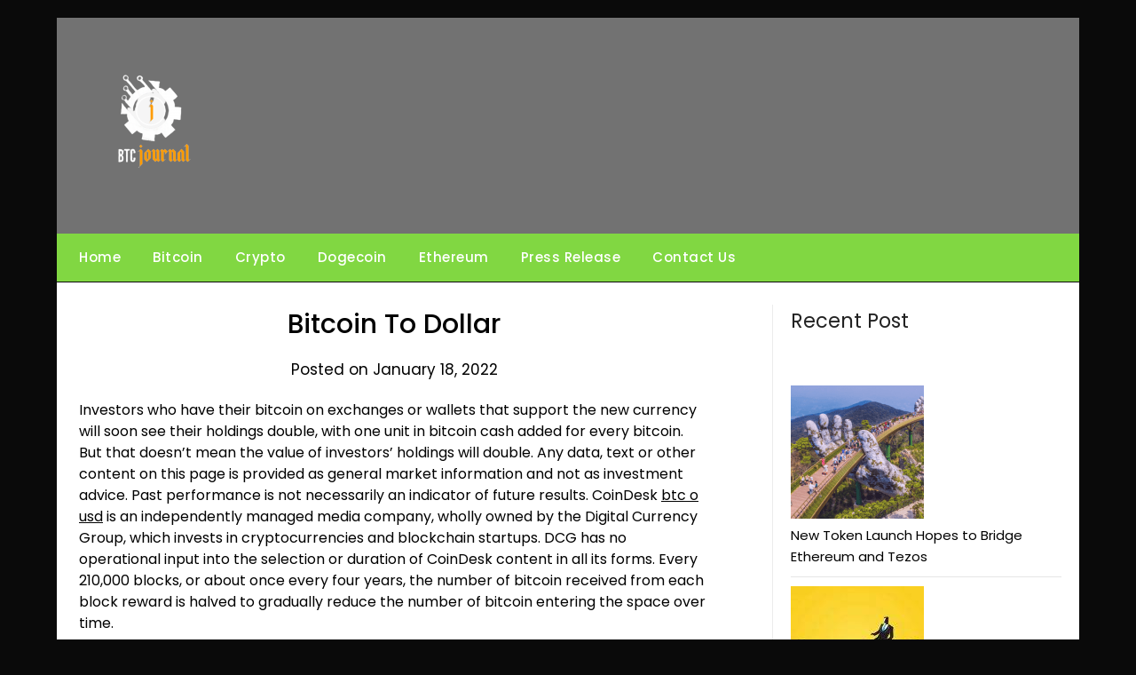

--- FILE ---
content_type: text/html; charset=UTF-8
request_url: https://btcjournal.co/bitcoin-to-dollar/
body_size: 76935
content:
<!doctype html>
	<html lang="en-US" prefix="og: https://ogp.me/ns#">
	<head><script data-no-optimize="1">var litespeed_docref=sessionStorage.getItem("litespeed_docref");litespeed_docref&&(Object.defineProperty(document,"referrer",{get:function(){return litespeed_docref}}),sessionStorage.removeItem("litespeed_docref"));</script>
		<meta charset="UTF-8">
		<meta name="viewport" content="width=device-width, initial-scale=1">
		<link rel="profile" href="https://gmpg.org/xfn/11">
		
<!-- Search Engine Optimization by Rank Math - https://rankmath.com/ -->
<title>Bitcoin To Dollar - BTC Journal</title>
<meta name="description" content="Bitcoin To Dollar - BTC Journal"/>
<meta name="robots" content="follow, index, max-snippet:-1, max-video-preview:-1, max-image-preview:large"/>
<link rel="canonical" href="https://btcjournal.co/bitcoin-to-dollar/" />
<meta property="og:locale" content="en_US" />
<meta property="og:type" content="article" />
<meta property="og:title" content="Bitcoin To Dollar - BTC Journal" />
<meta property="og:description" content="Bitcoin To Dollar - BTC Journal" />
<meta property="og:url" content="https://btcjournal.co/bitcoin-to-dollar/" />
<meta property="og:site_name" content="BTC Journal" />
<meta property="article:section" content="Crypto" />
<meta property="og:updated_time" content="2022-11-18T10:26:01+05:30" />
<meta property="article:published_time" content="2022-01-18T16:49:41+05:30" />
<meta property="article:modified_time" content="2022-11-18T10:26:01+05:30" />
<meta name="twitter:card" content="summary_large_image" />
<meta name="twitter:title" content="Bitcoin To Dollar - BTC Journal" />
<meta name="twitter:description" content="Bitcoin To Dollar - BTC Journal" />
<meta name="twitter:creator" content="@btcjournal" />
<meta name="twitter:label1" content="Written by" />
<meta name="twitter:data1" content="Celestine Ziemann" />
<meta name="twitter:label2" content="Time to read" />
<meta name="twitter:data2" content="2 minutes" />
<script type="application/ld+json" class="rank-math-schema">{"@context":"https://schema.org","@graph":[{"@type":["Person","Organization"],"@id":"https://btcjournal.co/#person","name":"Celestine Ziemann","logo":{"@type":"ImageObject","@id":"https://btcjournal.co/#logo","url":"https://btcjournal.co/wp-content/uploads/2022/09/cropped-cropped-BTCjournal-300x300-removebg-preview-1-1-e1669460701965.png","contentUrl":"https://btcjournal.co/wp-content/uploads/2022/09/cropped-cropped-BTCjournal-300x300-removebg-preview-1-1-e1669460701965.png","caption":"BTC Journal","inLanguage":"en-US","width":"150","height":"150"},"image":{"@type":"ImageObject","@id":"https://btcjournal.co/#logo","url":"https://btcjournal.co/wp-content/uploads/2022/09/cropped-cropped-BTCjournal-300x300-removebg-preview-1-1-e1669460701965.png","contentUrl":"https://btcjournal.co/wp-content/uploads/2022/09/cropped-cropped-BTCjournal-300x300-removebg-preview-1-1-e1669460701965.png","caption":"BTC Journal","inLanguage":"en-US","width":"150","height":"150"}},{"@type":"WebSite","@id":"https://btcjournal.co/#website","url":"https://btcjournal.co","name":"BTC Journal","alternateName":"BTC Journal","publisher":{"@id":"https://btcjournal.co/#person"},"inLanguage":"en-US"},{"@type":"ImageObject","@id":"[data-uri]","url":"[data-uri]","width":"200","height":"200","inLanguage":"en-US"},{"@type":"BreadcrumbList","@id":"https://btcjournal.co/bitcoin-to-dollar/#breadcrumb","itemListElement":[{"@type":"ListItem","position":"1","item":{"@id":"https://btcjournal.co","name":"Home"}},{"@type":"ListItem","position":"2","item":{"@id":"https://btcjournal.co/bitcoin-to-dollar/","name":"Bitcoin To Dollar"}}]},{"@type":"WebPage","@id":"https://btcjournal.co/bitcoin-to-dollar/#webpage","url":"https://btcjournal.co/bitcoin-to-dollar/","name":"Bitcoin To Dollar - BTC Journal","datePublished":"2022-01-18T16:49:41+05:30","dateModified":"2022-11-18T10:26:01+05:30","isPartOf":{"@id":"https://btcjournal.co/#website"},"primaryImageOfPage":{"@id":"[data-uri]"},"inLanguage":"en-US","breadcrumb":{"@id":"https://btcjournal.co/bitcoin-to-dollar/#breadcrumb"}},{"@type":"Person","@id":"https://btcjournal.co/author/btcjournal/","name":"Celestine Ziemann","url":"https://btcjournal.co/author/btcjournal/","image":{"@type":"ImageObject","@id":"https://btcjournal.co/wp-content/uploads/2022/10/Celestine-Ziemann-150x150.jpg","url":"https://btcjournal.co/wp-content/uploads/2022/10/Celestine-Ziemann-150x150.jpg","caption":"Celestine Ziemann","inLanguage":"en-US"},"sameAs":["https://btcjournal.co","https://twitter.com/btcjournal"]},{"@type":"BlogPosting","headline":"Bitcoin To Dollar - BTC Journal","datePublished":"2022-01-18T16:49:41+05:30","dateModified":"2022-11-18T10:26:01+05:30","author":{"@id":"https://btcjournal.co/author/btcjournal/","name":"Celestine Ziemann"},"publisher":{"@id":"https://btcjournal.co/#person"},"description":"Bitcoin To Dollar - BTC Journal","name":"Bitcoin To Dollar - BTC Journal","@id":"https://btcjournal.co/bitcoin-to-dollar/#richSnippet","isPartOf":{"@id":"https://btcjournal.co/bitcoin-to-dollar/#webpage"},"image":{"@id":"[data-uri]"},"inLanguage":"en-US","mainEntityOfPage":{"@id":"https://btcjournal.co/bitcoin-to-dollar/#webpage"}}]}</script>
<!-- /Rank Math WordPress SEO plugin -->

<link rel='dns-prefetch' href='//fonts.googleapis.com' />
<link rel="alternate" type="application/rss+xml" title="BTC Journal &raquo; Feed" href="https://btcjournal.co/feed/" />
<link rel="alternate" type="application/rss+xml" title="BTC Journal &raquo; Comments Feed" href="https://btcjournal.co/comments/feed/" />
<link rel="alternate" title="oEmbed (JSON)" type="application/json+oembed" href="https://btcjournal.co/wp-json/oembed/1.0/embed?url=https%3A%2F%2Fbtcjournal.co%2Fbitcoin-to-dollar%2F" />
<link rel="alternate" title="oEmbed (XML)" type="text/xml+oembed" href="https://btcjournal.co/wp-json/oembed/1.0/embed?url=https%3A%2F%2Fbtcjournal.co%2Fbitcoin-to-dollar%2F&#038;format=xml" />
<style id='wp-img-auto-sizes-contain-inline-css' type='text/css'>
img:is([sizes=auto i],[sizes^="auto," i]){contain-intrinsic-size:3000px 1500px}
/*# sourceURL=wp-img-auto-sizes-contain-inline-css */
</style>

<style id='wp-emoji-styles-inline-css' type='text/css'>

	img.wp-smiley, img.emoji {
		display: inline !important;
		border: none !important;
		box-shadow: none !important;
		height: 1em !important;
		width: 1em !important;
		margin: 0 0.07em !important;
		vertical-align: -0.1em !important;
		background: none !important;
		padding: 0 !important;
	}
/*# sourceURL=wp-emoji-styles-inline-css */
</style>
<link rel='stylesheet' id='wp-block-library-css' href='https://btcjournal.co/wp-includes/css/dist/block-library/style.min.css' type='text/css' media='all' />
<style id='wp-block-heading-inline-css' type='text/css'>
h1:where(.wp-block-heading).has-background,h2:where(.wp-block-heading).has-background,h3:where(.wp-block-heading).has-background,h4:where(.wp-block-heading).has-background,h5:where(.wp-block-heading).has-background,h6:where(.wp-block-heading).has-background{padding:1.25em 2.375em}h1.has-text-align-left[style*=writing-mode]:where([style*=vertical-lr]),h1.has-text-align-right[style*=writing-mode]:where([style*=vertical-rl]),h2.has-text-align-left[style*=writing-mode]:where([style*=vertical-lr]),h2.has-text-align-right[style*=writing-mode]:where([style*=vertical-rl]),h3.has-text-align-left[style*=writing-mode]:where([style*=vertical-lr]),h3.has-text-align-right[style*=writing-mode]:where([style*=vertical-rl]),h4.has-text-align-left[style*=writing-mode]:where([style*=vertical-lr]),h4.has-text-align-right[style*=writing-mode]:where([style*=vertical-rl]),h5.has-text-align-left[style*=writing-mode]:where([style*=vertical-lr]),h5.has-text-align-right[style*=writing-mode]:where([style*=vertical-rl]),h6.has-text-align-left[style*=writing-mode]:where([style*=vertical-lr]),h6.has-text-align-right[style*=writing-mode]:where([style*=vertical-rl]){rotate:180deg}
/*# sourceURL=https://btcjournal.co/wp-includes/blocks/heading/style.min.css */
</style>
<style id='wp-block-image-inline-css' type='text/css'>
.wp-block-image>a,.wp-block-image>figure>a{display:inline-block}.wp-block-image img{box-sizing:border-box;height:auto;max-width:100%;vertical-align:bottom}@media not (prefers-reduced-motion){.wp-block-image img.hide{visibility:hidden}.wp-block-image img.show{animation:show-content-image .4s}}.wp-block-image[style*=border-radius] img,.wp-block-image[style*=border-radius]>a{border-radius:inherit}.wp-block-image.has-custom-border img{box-sizing:border-box}.wp-block-image.aligncenter{text-align:center}.wp-block-image.alignfull>a,.wp-block-image.alignwide>a{width:100%}.wp-block-image.alignfull img,.wp-block-image.alignwide img{height:auto;width:100%}.wp-block-image .aligncenter,.wp-block-image .alignleft,.wp-block-image .alignright,.wp-block-image.aligncenter,.wp-block-image.alignleft,.wp-block-image.alignright{display:table}.wp-block-image .aligncenter>figcaption,.wp-block-image .alignleft>figcaption,.wp-block-image .alignright>figcaption,.wp-block-image.aligncenter>figcaption,.wp-block-image.alignleft>figcaption,.wp-block-image.alignright>figcaption{caption-side:bottom;display:table-caption}.wp-block-image .alignleft{float:left;margin:.5em 1em .5em 0}.wp-block-image .alignright{float:right;margin:.5em 0 .5em 1em}.wp-block-image .aligncenter{margin-left:auto;margin-right:auto}.wp-block-image :where(figcaption){margin-bottom:1em;margin-top:.5em}.wp-block-image.is-style-circle-mask img{border-radius:9999px}@supports ((-webkit-mask-image:none) or (mask-image:none)) or (-webkit-mask-image:none){.wp-block-image.is-style-circle-mask img{border-radius:0;-webkit-mask-image:url('data:image/svg+xml;utf8,<svg viewBox="0 0 100 100" xmlns="http://www.w3.org/2000/svg"><circle cx="50" cy="50" r="50"/></svg>');mask-image:url('data:image/svg+xml;utf8,<svg viewBox="0 0 100 100" xmlns="http://www.w3.org/2000/svg"><circle cx="50" cy="50" r="50"/></svg>');mask-mode:alpha;-webkit-mask-position:center;mask-position:center;-webkit-mask-repeat:no-repeat;mask-repeat:no-repeat;-webkit-mask-size:contain;mask-size:contain}}:root :where(.wp-block-image.is-style-rounded img,.wp-block-image .is-style-rounded img){border-radius:9999px}.wp-block-image figure{margin:0}.wp-lightbox-container{display:flex;flex-direction:column;position:relative}.wp-lightbox-container img{cursor:zoom-in}.wp-lightbox-container img:hover+button{opacity:1}.wp-lightbox-container button{align-items:center;backdrop-filter:blur(16px) saturate(180%);background-color:#5a5a5a40;border:none;border-radius:4px;cursor:zoom-in;display:flex;height:20px;justify-content:center;opacity:0;padding:0;position:absolute;right:16px;text-align:center;top:16px;width:20px;z-index:100}@media not (prefers-reduced-motion){.wp-lightbox-container button{transition:opacity .2s ease}}.wp-lightbox-container button:focus-visible{outline:3px auto #5a5a5a40;outline:3px auto -webkit-focus-ring-color;outline-offset:3px}.wp-lightbox-container button:hover{cursor:pointer;opacity:1}.wp-lightbox-container button:focus{opacity:1}.wp-lightbox-container button:focus,.wp-lightbox-container button:hover,.wp-lightbox-container button:not(:hover):not(:active):not(.has-background){background-color:#5a5a5a40;border:none}.wp-lightbox-overlay{box-sizing:border-box;cursor:zoom-out;height:100vh;left:0;overflow:hidden;position:fixed;top:0;visibility:hidden;width:100%;z-index:100000}.wp-lightbox-overlay .close-button{align-items:center;cursor:pointer;display:flex;justify-content:center;min-height:40px;min-width:40px;padding:0;position:absolute;right:calc(env(safe-area-inset-right) + 16px);top:calc(env(safe-area-inset-top) + 16px);z-index:5000000}.wp-lightbox-overlay .close-button:focus,.wp-lightbox-overlay .close-button:hover,.wp-lightbox-overlay .close-button:not(:hover):not(:active):not(.has-background){background:none;border:none}.wp-lightbox-overlay .lightbox-image-container{height:var(--wp--lightbox-container-height);left:50%;overflow:hidden;position:absolute;top:50%;transform:translate(-50%,-50%);transform-origin:top left;width:var(--wp--lightbox-container-width);z-index:9999999999}.wp-lightbox-overlay .wp-block-image{align-items:center;box-sizing:border-box;display:flex;height:100%;justify-content:center;margin:0;position:relative;transform-origin:0 0;width:100%;z-index:3000000}.wp-lightbox-overlay .wp-block-image img{height:var(--wp--lightbox-image-height);min-height:var(--wp--lightbox-image-height);min-width:var(--wp--lightbox-image-width);width:var(--wp--lightbox-image-width)}.wp-lightbox-overlay .wp-block-image figcaption{display:none}.wp-lightbox-overlay button{background:none;border:none}.wp-lightbox-overlay .scrim{background-color:#fff;height:100%;opacity:.9;position:absolute;width:100%;z-index:2000000}.wp-lightbox-overlay.active{visibility:visible}@media not (prefers-reduced-motion){.wp-lightbox-overlay.active{animation:turn-on-visibility .25s both}.wp-lightbox-overlay.active img{animation:turn-on-visibility .35s both}.wp-lightbox-overlay.show-closing-animation:not(.active){animation:turn-off-visibility .35s both}.wp-lightbox-overlay.show-closing-animation:not(.active) img{animation:turn-off-visibility .25s both}.wp-lightbox-overlay.zoom.active{animation:none;opacity:1;visibility:visible}.wp-lightbox-overlay.zoom.active .lightbox-image-container{animation:lightbox-zoom-in .4s}.wp-lightbox-overlay.zoom.active .lightbox-image-container img{animation:none}.wp-lightbox-overlay.zoom.active .scrim{animation:turn-on-visibility .4s forwards}.wp-lightbox-overlay.zoom.show-closing-animation:not(.active){animation:none}.wp-lightbox-overlay.zoom.show-closing-animation:not(.active) .lightbox-image-container{animation:lightbox-zoom-out .4s}.wp-lightbox-overlay.zoom.show-closing-animation:not(.active) .lightbox-image-container img{animation:none}.wp-lightbox-overlay.zoom.show-closing-animation:not(.active) .scrim{animation:turn-off-visibility .4s forwards}}@keyframes show-content-image{0%{visibility:hidden}99%{visibility:hidden}to{visibility:visible}}@keyframes turn-on-visibility{0%{opacity:0}to{opacity:1}}@keyframes turn-off-visibility{0%{opacity:1;visibility:visible}99%{opacity:0;visibility:visible}to{opacity:0;visibility:hidden}}@keyframes lightbox-zoom-in{0%{transform:translate(calc((-100vw + var(--wp--lightbox-scrollbar-width))/2 + var(--wp--lightbox-initial-left-position)),calc(-50vh + var(--wp--lightbox-initial-top-position))) scale(var(--wp--lightbox-scale))}to{transform:translate(-50%,-50%) scale(1)}}@keyframes lightbox-zoom-out{0%{transform:translate(-50%,-50%) scale(1);visibility:visible}99%{visibility:visible}to{transform:translate(calc((-100vw + var(--wp--lightbox-scrollbar-width))/2 + var(--wp--lightbox-initial-left-position)),calc(-50vh + var(--wp--lightbox-initial-top-position))) scale(var(--wp--lightbox-scale));visibility:hidden}}
/*# sourceURL=https://btcjournal.co/wp-includes/blocks/image/style.min.css */
</style>
<style id='wp-block-latest-posts-inline-css' type='text/css'>
.wp-block-latest-posts{box-sizing:border-box}.wp-block-latest-posts.alignleft{margin-right:2em}.wp-block-latest-posts.alignright{margin-left:2em}.wp-block-latest-posts.wp-block-latest-posts__list{list-style:none}.wp-block-latest-posts.wp-block-latest-posts__list li{clear:both;overflow-wrap:break-word}.wp-block-latest-posts.is-grid{display:flex;flex-wrap:wrap}.wp-block-latest-posts.is-grid li{margin:0 1.25em 1.25em 0;width:100%}@media (min-width:600px){.wp-block-latest-posts.columns-2 li{width:calc(50% - .625em)}.wp-block-latest-posts.columns-2 li:nth-child(2n){margin-right:0}.wp-block-latest-posts.columns-3 li{width:calc(33.33333% - .83333em)}.wp-block-latest-posts.columns-3 li:nth-child(3n){margin-right:0}.wp-block-latest-posts.columns-4 li{width:calc(25% - .9375em)}.wp-block-latest-posts.columns-4 li:nth-child(4n){margin-right:0}.wp-block-latest-posts.columns-5 li{width:calc(20% - 1em)}.wp-block-latest-posts.columns-5 li:nth-child(5n){margin-right:0}.wp-block-latest-posts.columns-6 li{width:calc(16.66667% - 1.04167em)}.wp-block-latest-posts.columns-6 li:nth-child(6n){margin-right:0}}:root :where(.wp-block-latest-posts.is-grid){padding:0}:root :where(.wp-block-latest-posts.wp-block-latest-posts__list){padding-left:0}.wp-block-latest-posts__post-author,.wp-block-latest-posts__post-date{display:block;font-size:.8125em}.wp-block-latest-posts__post-excerpt,.wp-block-latest-posts__post-full-content{margin-bottom:1em;margin-top:.5em}.wp-block-latest-posts__featured-image a{display:inline-block}.wp-block-latest-posts__featured-image img{height:auto;max-width:100%;width:auto}.wp-block-latest-posts__featured-image.alignleft{float:left;margin-right:1em}.wp-block-latest-posts__featured-image.alignright{float:right;margin-left:1em}.wp-block-latest-posts__featured-image.aligncenter{margin-bottom:1em;text-align:center}
/*# sourceURL=https://btcjournal.co/wp-includes/blocks/latest-posts/style.min.css */
</style>
<style id='wp-block-paragraph-inline-css' type='text/css'>
.is-small-text{font-size:.875em}.is-regular-text{font-size:1em}.is-large-text{font-size:2.25em}.is-larger-text{font-size:3em}.has-drop-cap:not(:focus):first-letter{float:left;font-size:8.4em;font-style:normal;font-weight:100;line-height:.68;margin:.05em .1em 0 0;text-transform:uppercase}body.rtl .has-drop-cap:not(:focus):first-letter{float:none;margin-left:.1em}p.has-drop-cap.has-background{overflow:hidden}:root :where(p.has-background){padding:1.25em 2.375em}:where(p.has-text-color:not(.has-link-color)) a{color:inherit}p.has-text-align-left[style*="writing-mode:vertical-lr"],p.has-text-align-right[style*="writing-mode:vertical-rl"]{rotate:180deg}
/*# sourceURL=https://btcjournal.co/wp-includes/blocks/paragraph/style.min.css */
</style>
<style id='global-styles-inline-css' type='text/css'>
:root{--wp--preset--aspect-ratio--square: 1;--wp--preset--aspect-ratio--4-3: 4/3;--wp--preset--aspect-ratio--3-4: 3/4;--wp--preset--aspect-ratio--3-2: 3/2;--wp--preset--aspect-ratio--2-3: 2/3;--wp--preset--aspect-ratio--16-9: 16/9;--wp--preset--aspect-ratio--9-16: 9/16;--wp--preset--color--black: #000000;--wp--preset--color--cyan-bluish-gray: #abb8c3;--wp--preset--color--white: #ffffff;--wp--preset--color--pale-pink: #f78da7;--wp--preset--color--vivid-red: #cf2e2e;--wp--preset--color--luminous-vivid-orange: #ff6900;--wp--preset--color--luminous-vivid-amber: #fcb900;--wp--preset--color--light-green-cyan: #7bdcb5;--wp--preset--color--vivid-green-cyan: #00d084;--wp--preset--color--pale-cyan-blue: #8ed1fc;--wp--preset--color--vivid-cyan-blue: #0693e3;--wp--preset--color--vivid-purple: #9b51e0;--wp--preset--gradient--vivid-cyan-blue-to-vivid-purple: linear-gradient(135deg,rgb(6,147,227) 0%,rgb(155,81,224) 100%);--wp--preset--gradient--light-green-cyan-to-vivid-green-cyan: linear-gradient(135deg,rgb(122,220,180) 0%,rgb(0,208,130) 100%);--wp--preset--gradient--luminous-vivid-amber-to-luminous-vivid-orange: linear-gradient(135deg,rgb(252,185,0) 0%,rgb(255,105,0) 100%);--wp--preset--gradient--luminous-vivid-orange-to-vivid-red: linear-gradient(135deg,rgb(255,105,0) 0%,rgb(207,46,46) 100%);--wp--preset--gradient--very-light-gray-to-cyan-bluish-gray: linear-gradient(135deg,rgb(238,238,238) 0%,rgb(169,184,195) 100%);--wp--preset--gradient--cool-to-warm-spectrum: linear-gradient(135deg,rgb(74,234,220) 0%,rgb(151,120,209) 20%,rgb(207,42,186) 40%,rgb(238,44,130) 60%,rgb(251,105,98) 80%,rgb(254,248,76) 100%);--wp--preset--gradient--blush-light-purple: linear-gradient(135deg,rgb(255,206,236) 0%,rgb(152,150,240) 100%);--wp--preset--gradient--blush-bordeaux: linear-gradient(135deg,rgb(254,205,165) 0%,rgb(254,45,45) 50%,rgb(107,0,62) 100%);--wp--preset--gradient--luminous-dusk: linear-gradient(135deg,rgb(255,203,112) 0%,rgb(199,81,192) 50%,rgb(65,88,208) 100%);--wp--preset--gradient--pale-ocean: linear-gradient(135deg,rgb(255,245,203) 0%,rgb(182,227,212) 50%,rgb(51,167,181) 100%);--wp--preset--gradient--electric-grass: linear-gradient(135deg,rgb(202,248,128) 0%,rgb(113,206,126) 100%);--wp--preset--gradient--midnight: linear-gradient(135deg,rgb(2,3,129) 0%,rgb(40,116,252) 100%);--wp--preset--font-size--small: 13px;--wp--preset--font-size--medium: 20px;--wp--preset--font-size--large: 36px;--wp--preset--font-size--x-large: 42px;--wp--preset--spacing--20: 0.44rem;--wp--preset--spacing--30: 0.67rem;--wp--preset--spacing--40: 1rem;--wp--preset--spacing--50: 1.5rem;--wp--preset--spacing--60: 2.25rem;--wp--preset--spacing--70: 3.38rem;--wp--preset--spacing--80: 5.06rem;--wp--preset--shadow--natural: 6px 6px 9px rgba(0, 0, 0, 0.2);--wp--preset--shadow--deep: 12px 12px 50px rgba(0, 0, 0, 0.4);--wp--preset--shadow--sharp: 6px 6px 0px rgba(0, 0, 0, 0.2);--wp--preset--shadow--outlined: 6px 6px 0px -3px rgb(255, 255, 255), 6px 6px rgb(0, 0, 0);--wp--preset--shadow--crisp: 6px 6px 0px rgb(0, 0, 0);}:where(.is-layout-flex){gap: 0.5em;}:where(.is-layout-grid){gap: 0.5em;}body .is-layout-flex{display: flex;}.is-layout-flex{flex-wrap: wrap;align-items: center;}.is-layout-flex > :is(*, div){margin: 0;}body .is-layout-grid{display: grid;}.is-layout-grid > :is(*, div){margin: 0;}:where(.wp-block-columns.is-layout-flex){gap: 2em;}:where(.wp-block-columns.is-layout-grid){gap: 2em;}:where(.wp-block-post-template.is-layout-flex){gap: 1.25em;}:where(.wp-block-post-template.is-layout-grid){gap: 1.25em;}.has-black-color{color: var(--wp--preset--color--black) !important;}.has-cyan-bluish-gray-color{color: var(--wp--preset--color--cyan-bluish-gray) !important;}.has-white-color{color: var(--wp--preset--color--white) !important;}.has-pale-pink-color{color: var(--wp--preset--color--pale-pink) !important;}.has-vivid-red-color{color: var(--wp--preset--color--vivid-red) !important;}.has-luminous-vivid-orange-color{color: var(--wp--preset--color--luminous-vivid-orange) !important;}.has-luminous-vivid-amber-color{color: var(--wp--preset--color--luminous-vivid-amber) !important;}.has-light-green-cyan-color{color: var(--wp--preset--color--light-green-cyan) !important;}.has-vivid-green-cyan-color{color: var(--wp--preset--color--vivid-green-cyan) !important;}.has-pale-cyan-blue-color{color: var(--wp--preset--color--pale-cyan-blue) !important;}.has-vivid-cyan-blue-color{color: var(--wp--preset--color--vivid-cyan-blue) !important;}.has-vivid-purple-color{color: var(--wp--preset--color--vivid-purple) !important;}.has-black-background-color{background-color: var(--wp--preset--color--black) !important;}.has-cyan-bluish-gray-background-color{background-color: var(--wp--preset--color--cyan-bluish-gray) !important;}.has-white-background-color{background-color: var(--wp--preset--color--white) !important;}.has-pale-pink-background-color{background-color: var(--wp--preset--color--pale-pink) !important;}.has-vivid-red-background-color{background-color: var(--wp--preset--color--vivid-red) !important;}.has-luminous-vivid-orange-background-color{background-color: var(--wp--preset--color--luminous-vivid-orange) !important;}.has-luminous-vivid-amber-background-color{background-color: var(--wp--preset--color--luminous-vivid-amber) !important;}.has-light-green-cyan-background-color{background-color: var(--wp--preset--color--light-green-cyan) !important;}.has-vivid-green-cyan-background-color{background-color: var(--wp--preset--color--vivid-green-cyan) !important;}.has-pale-cyan-blue-background-color{background-color: var(--wp--preset--color--pale-cyan-blue) !important;}.has-vivid-cyan-blue-background-color{background-color: var(--wp--preset--color--vivid-cyan-blue) !important;}.has-vivid-purple-background-color{background-color: var(--wp--preset--color--vivid-purple) !important;}.has-black-border-color{border-color: var(--wp--preset--color--black) !important;}.has-cyan-bluish-gray-border-color{border-color: var(--wp--preset--color--cyan-bluish-gray) !important;}.has-white-border-color{border-color: var(--wp--preset--color--white) !important;}.has-pale-pink-border-color{border-color: var(--wp--preset--color--pale-pink) !important;}.has-vivid-red-border-color{border-color: var(--wp--preset--color--vivid-red) !important;}.has-luminous-vivid-orange-border-color{border-color: var(--wp--preset--color--luminous-vivid-orange) !important;}.has-luminous-vivid-amber-border-color{border-color: var(--wp--preset--color--luminous-vivid-amber) !important;}.has-light-green-cyan-border-color{border-color: var(--wp--preset--color--light-green-cyan) !important;}.has-vivid-green-cyan-border-color{border-color: var(--wp--preset--color--vivid-green-cyan) !important;}.has-pale-cyan-blue-border-color{border-color: var(--wp--preset--color--pale-cyan-blue) !important;}.has-vivid-cyan-blue-border-color{border-color: var(--wp--preset--color--vivid-cyan-blue) !important;}.has-vivid-purple-border-color{border-color: var(--wp--preset--color--vivid-purple) !important;}.has-vivid-cyan-blue-to-vivid-purple-gradient-background{background: var(--wp--preset--gradient--vivid-cyan-blue-to-vivid-purple) !important;}.has-light-green-cyan-to-vivid-green-cyan-gradient-background{background: var(--wp--preset--gradient--light-green-cyan-to-vivid-green-cyan) !important;}.has-luminous-vivid-amber-to-luminous-vivid-orange-gradient-background{background: var(--wp--preset--gradient--luminous-vivid-amber-to-luminous-vivid-orange) !important;}.has-luminous-vivid-orange-to-vivid-red-gradient-background{background: var(--wp--preset--gradient--luminous-vivid-orange-to-vivid-red) !important;}.has-very-light-gray-to-cyan-bluish-gray-gradient-background{background: var(--wp--preset--gradient--very-light-gray-to-cyan-bluish-gray) !important;}.has-cool-to-warm-spectrum-gradient-background{background: var(--wp--preset--gradient--cool-to-warm-spectrum) !important;}.has-blush-light-purple-gradient-background{background: var(--wp--preset--gradient--blush-light-purple) !important;}.has-blush-bordeaux-gradient-background{background: var(--wp--preset--gradient--blush-bordeaux) !important;}.has-luminous-dusk-gradient-background{background: var(--wp--preset--gradient--luminous-dusk) !important;}.has-pale-ocean-gradient-background{background: var(--wp--preset--gradient--pale-ocean) !important;}.has-electric-grass-gradient-background{background: var(--wp--preset--gradient--electric-grass) !important;}.has-midnight-gradient-background{background: var(--wp--preset--gradient--midnight) !important;}.has-small-font-size{font-size: var(--wp--preset--font-size--small) !important;}.has-medium-font-size{font-size: var(--wp--preset--font-size--medium) !important;}.has-large-font-size{font-size: var(--wp--preset--font-size--large) !important;}.has-x-large-font-size{font-size: var(--wp--preset--font-size--x-large) !important;}
/*# sourceURL=global-styles-inline-css */
</style>

<style id='classic-theme-styles-inline-css' type='text/css'>
/*! This file is auto-generated */
.wp-block-button__link{color:#fff;background-color:#32373c;border-radius:9999px;box-shadow:none;text-decoration:none;padding:calc(.667em + 2px) calc(1.333em + 2px);font-size:1.125em}.wp-block-file__button{background:#32373c;color:#fff;text-decoration:none}
/*# sourceURL=/wp-includes/css/classic-themes.min.css */
</style>
<link rel='stylesheet' id='minimalist-newspaper-style-css' href='https://btcjournal.co/wp-content/themes/newspaperly/style.css' type='text/css' media='all' />
<link rel='stylesheet' id='minimalist-newspaper-css' href='https://btcjournal.co/wp-content/themes/minimalist-newspaper/style.css' type='text/css' media='all' />
<link rel='stylesheet' id='poppins-css' href='https://btcjournal.co/wp-content/fonts/7e8a7852132948b276401dad42d41106.css' type='text/css' media='all' />
<link rel='stylesheet' id='font-awesome-css' href='https://btcjournal.co/wp-content/themes/newspaperly/css/font-awesome.min.css' type='text/css' media='all' />
<link rel='stylesheet' id='newspaperly-style-css' href='https://btcjournal.co/wp-content/themes/minimalist-newspaper/style.css' type='text/css' media='all' />
<link rel='stylesheet' id='newspaperly-google-fonts-css' href='//fonts.googleapis.com/css?family=Lato%3A300%2C400%2C700%2C900%7CMerriweather%3A400%2C700' type='text/css' media='all' />
<script type="text/javascript" src="https://btcjournal.co/wp-includes/js/jquery/jquery.min.js" id="jquery-core-js"></script>
<script type="text/javascript" src="https://btcjournal.co/wp-includes/js/jquery/jquery-migrate.min.js" id="jquery-migrate-js"></script>
<script type="text/javascript" id="whp6276front.js5408-js-extra">
/* <![CDATA[ */
var whp_local_data = {"add_url":"https://btcjournal.co/wp-admin/post-new.php?post_type=event","ajaxurl":"https://btcjournal.co/wp-admin/admin-ajax.php"};
//# sourceURL=whp6276front.js5408-js-extra
/* ]]> */
</script>
<script type="text/javascript" src="https://btcjournal.co/wp-content/plugins/wp-security-hardening/modules/js/front.js" id="whp6276front.js5408-js"></script>
<link rel="https://api.w.org/" href="https://btcjournal.co/wp-json/" /><link rel="alternate" title="JSON" type="application/json" href="https://btcjournal.co/wp-json/wp/v2/posts/1578" /><link rel="EditURI" type="application/rsd+xml" title="RSD" href="https://btcjournal.co/xmlrpc.php?rsd" />

<link rel='shortlink' href='https://btcjournal.co/?p=1578' />
<!-- Google Tag Manager -->
<script>(function(w,d,s,l,i){w[l]=w[l]||[];w[l].push({'gtm.start':
new Date().getTime(),event:'gtm.js'});var f=d.getElementsByTagName(s)[0],
j=d.createElement(s),dl=l!='dataLayer'?'&l='+l:'';j.async=true;j.src=
'https://www.googletagmanager.com/gtm.js?id='+i+dl;f.parentNode.insertBefore(j,f);
})(window,document,'script','dataLayer','GTM-PQHK34N');</script>
<!-- End Google Tag Manager -->
<meta name="google-site-verification" content="VcOAQTaFWlGi3Qem4L_g-IrCTbV5WwfKzKM2MgFZTkA" />
		<style type="text/css">
			.header-widgets-wrapper, .content-wrap-bg { background-color:  }
			.featured-sidebar, .featured-sidebar ul li { border-color:  !important; }
			.page-numbers li a, .blogposts-list .blogpost-button, .page-numbers.current, span.page-numbers.dots { background: ; }
			.banner-widget-wrapper p, .banner-widget-wrapper h1, .banner-widget-wrapper h2, .banner-widget-wrapper h3, .banner-widget-wrapper h4, .banner-widget-wrapper h5, .banner-widget-wrapper h6, .banner-widget-wrapper ul, .banner-widget-wrapper{ color: #ffffff }
			.banner-widget-wrapper a, .banner-widget-wrapper a:hover, .banner-widget-wrapper a:active, .banner-widget-wrapper a:focus{ color: ; }
			.banner-widget-wrapper ul li { border-color: ; }
			body, .site, .swidgets-wrap h3, .post-data-text { background: ; }
			.site-title a, .site-description { color: ; }
			.header-bg { background-color: #727272 !important; }
			.main-navigation ul li a, .main-navigation ul li .sub-arrow, .super-menu .toggle-mobile-menu,.toggle-mobile-menu:before, .mobile-menu-active .smenu-hide { color: #ffffff; }
			#smobile-menu.show .main-navigation ul ul.children.active, #smobile-menu.show .main-navigation ul ul.sub-menu.active, #smobile-menu.show .main-navigation ul li, .smenu-hide.toggle-mobile-menu.menu-toggle, #smobile-menu.show .main-navigation ul li, .primary-menu ul li ul.children li, .primary-menu ul li ul.sub-menu li, .primary-menu .pmenu, .super-menu { border-color: ; border-bottom-color: ; }
			#secondary .widget h3, #secondary .widget h3 a, #secondary .widget h4, #secondary .widget h1, #secondary .widget h2, #secondary .widget h5, #secondary .widget h6 { color: ; }
			#secondary .widget a, #secondary a, #secondary .widget li a , #secondary span.sub-arrow{ color: ; }
			#secondary, #secondary .widget, #secondary .widget p, #secondary .widget li, .widget time.rpwe-time.published { color: ; }
			#secondary .swidgets-wrap, .featured-sidebar .search-field { border-color: ; }
			.site-info, .footer-column-three input.search-submit, .footer-column-three p, .footer-column-three li, .footer-column-three td, .footer-column-three th, .footer-column-three caption { color: ; }
			.footer-column-three h3, .footer-column-three h4, .footer-column-three h5, .footer-column-three h6, .footer-column-three h1, .footer-column-three h2, .footer-column-three h4, .footer-column-three h3 a { color: ; }
			.footer-column-three a, .footer-column-three li a, .footer-column-three .widget a, .footer-column-three .sub-arrow { color: ; }
			.footer-column-three h3:after { background: ; }
			.site-info, .widget ul li, .footer-column-three input.search-field, .footer-column-three input.search-submit { border-color: ; }
			.site-footer { background-color: ; }
			.archive .page-header h1, .blogposts-list h2 a, .blogposts-list h2 a:hover, .blogposts-list h2 a:active, .search-results h1.page-title { color: ; }
			.blogposts-list .post-data-text, .blogposts-list .post-data-text a{ color: ; }
			.blogposts-list p { color: ; }
			.page-numbers li a, .blogposts-list .blogpost-button, span.page-numbers.dots, .page-numbers.current, .page-numbers li a:hover { color: ; }
			.archive .page-header h1, .search-results h1.page-title, .blogposts-list.fbox, span.page-numbers.dots, .page-numbers li a, .page-numbers.current { border-color: ; }
			.blogposts-list .post-data-divider { background: ; }
			.page .comments-area .comment-author, .page .comments-area .comment-author a, .page .comments-area .comments-title, .page .content-area h1, .page .content-area h2, .page .content-area h3, .page .content-area h4, .page .content-area h5, .page .content-area h6, .page .content-area th, .single  .comments-area .comment-author, .single .comments-area .comment-author a, .single .comments-area .comments-title, .single .content-area h1, .single .content-area h2, .single .content-area h3, .single .content-area h4, .single .content-area h5, .single .content-area h6, .single .content-area th, .search-no-results h1, .error404 h1 { color: ; }
			.single .post-data-text, .page .post-data-text, .page .post-data-text a, .single .post-data-text a, .comments-area .comment-meta .comment-metadata a { color: ; }
			.page .content-area p, .page article, .page .content-area table, .page .content-area dd, .page .content-area dt, .page .content-area address, .page .content-area .entry-content, .page .content-area li, .page .content-area ol, .single .content-area p, .single article, .single .content-area table, .single .content-area dd, .single .content-area dt, .single .content-area address, .single .entry-content, .single .content-area li, .single .content-area ol, .search-no-results .page-content p { color: ; }
			.single .entry-content a, .page .entry-content a, .comment-content a, .comments-area .reply a, .logged-in-as a, .comments-area .comment-respond a { color: ; }
			.comments-area p.form-submit input { background: ; }
			.error404 .page-content p, .error404 input.search-submit, .search-no-results input.search-submit { color: ; }
			.page .comments-area, .page article.fbox, .page article tr, .page .comments-area ol.comment-list ol.children li, .page .comments-area ol.comment-list .comment, .single .comments-area, .single article.fbox, .single article tr, .comments-area ol.comment-list ol.children li, .comments-area ol.comment-list .comment, .error404 main#main, .error404 .search-form label, .search-no-results .search-form label, .error404 input.search-submit, .search-no-results input.search-submit, .error404 main#main, .search-no-results section.fbox.no-results.not-found{ border-color: ; }
			.single .post-data-divider, .page .post-data-divider { background: ; }
			.single .comments-area p.form-submit input, .page .comments-area p.form-submit input { color: ; }
			.bottom-header-wrapper { padding-top: px; }
			.bottom-header-wrapper { padding-bottom: px; }
			.bottom-header-wrapper { background: ; }
			.bottom-header-wrapper *{ color: ; }
			.header-widget a, .header-widget li a, .header-widget i.fa { color: ; }
			.header-widget, .header-widget p, .header-widget li, .header-widget .textwidget { color: ; }
			.header-widget .widget-title, .header-widget h1, .header-widget h3, .header-widget h2, .header-widget h4, .header-widget h5, .header-widget h6{ color: ; }
			.header-widget.swidgets-wrap, .header-widget ul li, .header-widget .search-field { border-color: ; }
			.header-widgets-wrapper .swidgets-wrap{ background: ; }
			.primary-menu .pmenu, .super-menu, #smobile-menu, .primary-menu ul li ul.children, .primary-menu ul li ul.sub-menu { background-color: #81d742; }
			#secondary .swidgets-wrap{ background: ; }
			#secondary .swidget { border-color: ; }
			.archive article.fbox, .search-results article.fbox, .blog article.fbox { background: ; }
			.comments-area, .single article.fbox, .page article.fbox { background: ; }
		</style>
	
		<style type="text/css">
			.header-widgets-wrapper, .content-wrap-bg { background-color:  }
			.featured-sidebar, .featured-sidebar ul li { border-color:  !important; }
			.page-numbers li a, .blogposts-list .blogpost-button, .page-numbers.current, span.page-numbers.dots { background: ; }
			.banner-widget-wrapper p, .banner-widget-wrapper h1, .banner-widget-wrapper h2, .banner-widget-wrapper h3, .banner-widget-wrapper h4, .banner-widget-wrapper h5, .banner-widget-wrapper h6, .banner-widget-wrapper ul, .banner-widget-wrapper{ color: #ffffff }
			.banner-widget-wrapper a, .banner-widget-wrapper a:hover, .banner-widget-wrapper a:active, .banner-widget-wrapper a:focus{ color: ; }
			.banner-widget-wrapper ul li { border-color: ; }
			body, .site, .swidgets-wrap h3, .post-data-text { background: ; }
			.site-title a, .site-description { color: ; }
			.header-bg { background-color: #727272 !important; }
			.main-navigation ul li a, .main-navigation ul li .sub-arrow, .super-menu .toggle-mobile-menu,.toggle-mobile-menu:before, .mobile-menu-active .smenu-hide { color: #ffffff; }
			#smobile-menu.show .main-navigation ul ul.children.active, #smobile-menu.show .main-navigation ul ul.sub-menu.active, #smobile-menu.show .main-navigation ul li, .smenu-hide.toggle-mobile-menu.menu-toggle, #smobile-menu.show .main-navigation ul li, .primary-menu ul li ul.children li, .primary-menu ul li ul.sub-menu li, .primary-menu .pmenu, .super-menu { border-color: ; border-bottom-color: ; }
			#secondary .widget h3, #secondary .widget h3 a, #secondary .widget h4, #secondary .widget h1, #secondary .widget h2, #secondary .widget h5, #secondary .widget h6 { color: ; }
			#secondary .widget a, #secondary a, #secondary .widget li a , #secondary span.sub-arrow{ color: ; }
			#secondary, #secondary .widget, #secondary .widget p, #secondary .widget li, .widget time.rpwe-time.published { color: ; }
			#secondary .swidgets-wrap, .featured-sidebar .search-field { border-color: ; }
			.site-info, .footer-column-three input.search-submit, .footer-column-three p, .footer-column-three li, .footer-column-three td, .footer-column-three th, .footer-column-three caption { color: ; }
			.footer-column-three h3, .footer-column-three h4, .footer-column-three h5, .footer-column-three h6, .footer-column-three h1, .footer-column-three h2, .footer-column-three h4, .footer-column-three h3 a { color: ; }
			.footer-column-three a, .footer-column-three li a, .footer-column-three .widget a, .footer-column-three .sub-arrow { color: ; }
			.footer-column-three h3:after { background: ; }
			.site-info, .widget ul li, .footer-column-three input.search-field, .footer-column-three input.search-submit { border-color: ; }
			.site-footer { background-color: ; }
			.archive .page-header h1, .blogposts-list h2 a, .blogposts-list h2 a:hover, .blogposts-list h2 a:active, .search-results h1.page-title { color: ; }
			.blogposts-list .post-data-text, .blogposts-list .post-data-text a{ color: ; }
			.blogposts-list p { color: ; }
			.page-numbers li a, .blogposts-list .blogpost-button, span.page-numbers.dots, .page-numbers.current, .page-numbers li a:hover { color: ; }
			.archive .page-header h1, .search-results h1.page-title, .blogposts-list.fbox, span.page-numbers.dots, .page-numbers li a, .page-numbers.current { border-color: ; }
			.blogposts-list .post-data-divider { background: ; }
			.page .comments-area .comment-author, .page .comments-area .comment-author a, .page .comments-area .comments-title, .page .content-area h1, .page .content-area h2, .page .content-area h3, .page .content-area h4, .page .content-area h5, .page .content-area h6, .page .content-area th, .single  .comments-area .comment-author, .single .comments-area .comment-author a, .single .comments-area .comments-title, .single .content-area h1, .single .content-area h2, .single .content-area h3, .single .content-area h4, .single .content-area h5, .single .content-area h6, .single .content-area th, .search-no-results h1, .error404 h1 { color: ; }
			.single .post-data-text, .page .post-data-text, .page .post-data-text a, .single .post-data-text a, .comments-area .comment-meta .comment-metadata a { color: ; }
			.page .content-area p, .page article, .page .content-area table, .page .content-area dd, .page .content-area dt, .page .content-area address, .page .content-area .entry-content, .page .content-area li, .page .content-area ol, .single .content-area p, .single article, .single .content-area table, .single .content-area dd, .single .content-area dt, .single .content-area address, .single .entry-content, .single .content-area li, .single .content-area ol, .search-no-results .page-content p { color: ; }
			.single .entry-content a, .page .entry-content a, .comment-content a, .comments-area .reply a, .logged-in-as a, .comments-area .comment-respond a { color: ; }
			.comments-area p.form-submit input { background: ; }
			.error404 .page-content p, .error404 input.search-submit, .search-no-results input.search-submit { color: ; }
			.page .comments-area, .page article.fbox, .page article tr, .page .comments-area ol.comment-list ol.children li, .page .comments-area ol.comment-list .comment, .single .comments-area, .single article.fbox, .single article tr, .comments-area ol.comment-list ol.children li, .comments-area ol.comment-list .comment, .error404 main#main, .error404 .search-form label, .search-no-results .search-form label, .error404 input.search-submit, .search-no-results input.search-submit, .error404 main#main, .search-no-results section.fbox.no-results.not-found{ border-color: ; }
			.single .post-data-divider, .page .post-data-divider { background: ; }
			.single .comments-area p.form-submit input, .page .comments-area p.form-submit input { color: ; }
			.bottom-header-wrapper { padding-top: px; }
			.bottom-header-wrapper { padding-bottom: px; }
			.bottom-header-wrapper { background: ; }
			.bottom-header-wrapper *{ color: ; }
			.header-widget a, .header-widget li a, .header-widget i.fa { color: ; }
			.header-widget, .header-widget p, .header-widget li, .header-widget .textwidget { color: ; }
			.header-widget .widget-title, .header-widget h1, .header-widget h3, .header-widget h2, .header-widget h4, .header-widget h5, .header-widget h6{ color: ; }
			.header-widget.swidgets-wrap, .header-widget ul li, .header-widget .search-field { border-color: ; }
			.header-widgets-wrapper .swidgets-wrap{ background: ; }
			.primary-menu .pmenu, .super-menu, #smobile-menu, .primary-menu ul li ul.children, .primary-menu ul li ul.sub-menu { background-color: #81d742; }
			#secondary .swidgets-wrap{ background: ; }
			#secondary .swidget { border-color: ; }
			.archive article.fbox, .search-results article.fbox, .blog article.fbox { background: ; }
			.comments-area, .single article.fbox, .page article.fbox { background: ; }
		</style>
		<style type="text/css" id="custom-background-css">
body.custom-background { background-color: #0a0a0a; }
</style>
	<style type="text/css">.saboxplugin-wrap{-webkit-box-sizing:border-box;-moz-box-sizing:border-box;-ms-box-sizing:border-box;box-sizing:border-box;border:1px solid #eee;width:100%;clear:both;display:block;overflow:hidden;word-wrap:break-word;position:relative}.saboxplugin-wrap .saboxplugin-gravatar{float:left;padding:0 20px 20px 20px}.saboxplugin-wrap .saboxplugin-gravatar img{max-width:100px;height:auto;border-radius:0;}.saboxplugin-wrap .saboxplugin-authorname{font-size:18px;line-height:1;margin:20px 0 0 20px;display:block}.saboxplugin-wrap .saboxplugin-authorname a{text-decoration:none}.saboxplugin-wrap .saboxplugin-authorname a:focus{outline:0}.saboxplugin-wrap .saboxplugin-desc{display:block;margin:5px 20px}.saboxplugin-wrap .saboxplugin-desc a{text-decoration:underline}.saboxplugin-wrap .saboxplugin-desc p{margin:5px 0 12px}.saboxplugin-wrap .saboxplugin-web{margin:0 20px 15px;text-align:left}.saboxplugin-wrap .sab-web-position{text-align:right}.saboxplugin-wrap .saboxplugin-web a{color:#ccc;text-decoration:none}.saboxplugin-wrap .saboxplugin-socials{position:relative;display:block;background:#fcfcfc;padding:5px;border-top:1px solid #eee}.saboxplugin-wrap .saboxplugin-socials a svg{width:20px;height:20px}.saboxplugin-wrap .saboxplugin-socials a svg .st2{fill:#fff; transform-origin:center center;}.saboxplugin-wrap .saboxplugin-socials a svg .st1{fill:rgba(0,0,0,.3)}.saboxplugin-wrap .saboxplugin-socials a:hover{opacity:.8;-webkit-transition:opacity .4s;-moz-transition:opacity .4s;-o-transition:opacity .4s;transition:opacity .4s;box-shadow:none!important;-webkit-box-shadow:none!important}.saboxplugin-wrap .saboxplugin-socials .saboxplugin-icon-color{box-shadow:none;padding:0;border:0;-webkit-transition:opacity .4s;-moz-transition:opacity .4s;-o-transition:opacity .4s;transition:opacity .4s;display:inline-block;color:#fff;font-size:0;text-decoration:inherit;margin:5px;-webkit-border-radius:0;-moz-border-radius:0;-ms-border-radius:0;-o-border-radius:0;border-radius:0;overflow:hidden}.saboxplugin-wrap .saboxplugin-socials .saboxplugin-icon-grey{text-decoration:inherit;box-shadow:none;position:relative;display:-moz-inline-stack;display:inline-block;vertical-align:middle;zoom:1;margin:10px 5px;color:#444;fill:#444}.clearfix:after,.clearfix:before{content:' ';display:table;line-height:0;clear:both}.ie7 .clearfix{zoom:1}.saboxplugin-socials.sabox-colored .saboxplugin-icon-color .sab-twitch{border-color:#38245c}.saboxplugin-socials.sabox-colored .saboxplugin-icon-color .sab-behance{border-color:#003eb0}.saboxplugin-socials.sabox-colored .saboxplugin-icon-color .sab-deviantart{border-color:#036824}.saboxplugin-socials.sabox-colored .saboxplugin-icon-color .sab-digg{border-color:#00327c}.saboxplugin-socials.sabox-colored .saboxplugin-icon-color .sab-dribbble{border-color:#ba1655}.saboxplugin-socials.sabox-colored .saboxplugin-icon-color .sab-facebook{border-color:#1e2e4f}.saboxplugin-socials.sabox-colored .saboxplugin-icon-color .sab-flickr{border-color:#003576}.saboxplugin-socials.sabox-colored .saboxplugin-icon-color .sab-github{border-color:#264874}.saboxplugin-socials.sabox-colored .saboxplugin-icon-color .sab-google{border-color:#0b51c5}.saboxplugin-socials.sabox-colored .saboxplugin-icon-color .sab-html5{border-color:#902e13}.saboxplugin-socials.sabox-colored .saboxplugin-icon-color .sab-instagram{border-color:#1630aa}.saboxplugin-socials.sabox-colored .saboxplugin-icon-color .sab-linkedin{border-color:#00344f}.saboxplugin-socials.sabox-colored .saboxplugin-icon-color .sab-pinterest{border-color:#5b040e}.saboxplugin-socials.sabox-colored .saboxplugin-icon-color .sab-reddit{border-color:#992900}.saboxplugin-socials.sabox-colored .saboxplugin-icon-color .sab-rss{border-color:#a43b0a}.saboxplugin-socials.sabox-colored .saboxplugin-icon-color .sab-sharethis{border-color:#5d8420}.saboxplugin-socials.sabox-colored .saboxplugin-icon-color .sab-soundcloud{border-color:#995200}.saboxplugin-socials.sabox-colored .saboxplugin-icon-color .sab-spotify{border-color:#0f612c}.saboxplugin-socials.sabox-colored .saboxplugin-icon-color .sab-stackoverflow{border-color:#a95009}.saboxplugin-socials.sabox-colored .saboxplugin-icon-color .sab-steam{border-color:#006388}.saboxplugin-socials.sabox-colored .saboxplugin-icon-color .sab-user_email{border-color:#b84e05}.saboxplugin-socials.sabox-colored .saboxplugin-icon-color .sab-tumblr{border-color:#10151b}.saboxplugin-socials.sabox-colored .saboxplugin-icon-color .sab-twitter{border-color:#0967a0}.saboxplugin-socials.sabox-colored .saboxplugin-icon-color .sab-vimeo{border-color:#0d7091}.saboxplugin-socials.sabox-colored .saboxplugin-icon-color .sab-windows{border-color:#003f71}.saboxplugin-socials.sabox-colored .saboxplugin-icon-color .sab-whatsapp{border-color:#003f71}.saboxplugin-socials.sabox-colored .saboxplugin-icon-color .sab-wordpress{border-color:#0f3647}.saboxplugin-socials.sabox-colored .saboxplugin-icon-color .sab-yahoo{border-color:#14002d}.saboxplugin-socials.sabox-colored .saboxplugin-icon-color .sab-youtube{border-color:#900}.saboxplugin-socials.sabox-colored .saboxplugin-icon-color .sab-xing{border-color:#000202}.saboxplugin-socials.sabox-colored .saboxplugin-icon-color .sab-mixcloud{border-color:#2475a0}.saboxplugin-socials.sabox-colored .saboxplugin-icon-color .sab-vk{border-color:#243549}.saboxplugin-socials.sabox-colored .saboxplugin-icon-color .sab-medium{border-color:#00452c}.saboxplugin-socials.sabox-colored .saboxplugin-icon-color .sab-quora{border-color:#420e00}.saboxplugin-socials.sabox-colored .saboxplugin-icon-color .sab-meetup{border-color:#9b181c}.saboxplugin-socials.sabox-colored .saboxplugin-icon-color .sab-goodreads{border-color:#000}.saboxplugin-socials.sabox-colored .saboxplugin-icon-color .sab-snapchat{border-color:#999700}.saboxplugin-socials.sabox-colored .saboxplugin-icon-color .sab-500px{border-color:#00557f}.saboxplugin-socials.sabox-colored .saboxplugin-icon-color .sab-mastodont{border-color:#185886}.sabox-plus-item{margin-bottom:20px}@media screen and (max-width:480px){.saboxplugin-wrap{text-align:center}.saboxplugin-wrap .saboxplugin-gravatar{float:none;padding:20px 0;text-align:center;margin:0 auto;display:block}.saboxplugin-wrap .saboxplugin-gravatar img{float:none;display:inline-block;display:-moz-inline-stack;vertical-align:middle;zoom:1}.saboxplugin-wrap .saboxplugin-desc{margin:0 10px 20px;text-align:center}.saboxplugin-wrap .saboxplugin-authorname{text-align:center;margin:10px 0 20px}}body .saboxplugin-authorname a,body .saboxplugin-authorname a:hover{box-shadow:none;-webkit-box-shadow:none}a.sab-profile-edit{font-size:16px!important;line-height:1!important}.sab-edit-settings a,a.sab-profile-edit{color:#0073aa!important;box-shadow:none!important;-webkit-box-shadow:none!important}.sab-edit-settings{margin-right:15px;position:absolute;right:0;z-index:2;bottom:10px;line-height:20px}.sab-edit-settings i{margin-left:5px}.saboxplugin-socials{line-height:1!important}.rtl .saboxplugin-wrap .saboxplugin-gravatar{float:right}.rtl .saboxplugin-wrap .saboxplugin-authorname{display:flex;align-items:center}.rtl .saboxplugin-wrap .saboxplugin-authorname .sab-profile-edit{margin-right:10px}.rtl .sab-edit-settings{right:auto;left:0}img.sab-custom-avatar{max-width:75px;}.saboxplugin-wrap {margin-top:0px; margin-bottom:0px; padding: 0px 0px }.saboxplugin-wrap .saboxplugin-authorname {font-size:18px; line-height:25px;}.saboxplugin-wrap .saboxplugin-desc p, .saboxplugin-wrap .saboxplugin-desc {font-size:14px !important; line-height:21px !important;}.saboxplugin-wrap .saboxplugin-web {font-size:14px;}.saboxplugin-wrap .saboxplugin-socials a svg {width:18px;height:18px;}</style><link rel="icon" href="https://btcjournal.co/wp-content/uploads/2021/07/favicon-32x32-1.png" sizes="32x32" />
<link rel="icon" href="https://btcjournal.co/wp-content/uploads/2021/07/favicon-32x32-1.png" sizes="192x192" />
<link rel="apple-touch-icon" href="https://btcjournal.co/wp-content/uploads/2021/07/favicon-32x32-1.png" />
<meta name="msapplication-TileImage" content="https://btcjournal.co/wp-content/uploads/2021/07/favicon-32x32-1.png" />
	<link rel='stylesheet' id='whp1436tw-bs4.css-css' href='https://btcjournal.co/wp-content/plugins/wp-security-hardening/modules/inc/assets/css/tw-bs4.css' type='text/css' media='all' />
<link rel='stylesheet' id='whp5824font-awesome.min.css-css' href='https://btcjournal.co/wp-content/plugins/wp-security-hardening/modules/inc/fa/css/font-awesome.min.css' type='text/css' media='all' />
<link rel='stylesheet' id='whp6611front.css-css' href='https://btcjournal.co/wp-content/plugins/wp-security-hardening/modules/css/front.css' type='text/css' media='all' />
</head>

	<body class="wp-singular post-template-default single single-post postid-1578 single-format-standard custom-background wp-custom-logo wp-theme-newspaperly wp-child-theme-minimalist-newspaper masthead-fixed">
		<!-- Google Tag Manager (noscript) -->
<noscript><iframe src="https://www.googletagmanager.com/ns.html?id=GTM-PQHK34N"
height="0" width="0" style="display:none;visibility:hidden"></iframe></noscript>
<!-- End Google Tag Manager (noscript) -->
		<a class="skip-link screen-reader-text" href="#content">Skip to content</a>

		
		<div id="page" class="site">
			<header id="masthead" class="sheader site-header clearfix">
				<div class="content-wrap">

					<!-- Header background color and image is added to class below -->
					<div class="header-bg">
													<div class="site-branding branding-logo">
								<a href="https://btcjournal.co/" class="custom-logo-link" rel="home" data-wpel-link="internal"><img width="150" height="150" src="https://btcjournal.co/wp-content/uploads/2022/09/cropped-BTCjournal-300x300-removebg-preview-1-1-e1669460701965.png" class="custom-logo" alt="BTC Journal" decoding="async" /></a>							</div><!-- .site-branding -->
															</div>
			</div>

			<!-- Navigation below these lines, move it up if you want it above the header -->
			<nav id="primary-site-navigation" class="primary-menu main-navigation clearfix">
				<a href="#" id="pull" class="smenu-hide toggle-mobile-menu menu-toggle" aria-controls="secondary-menu" aria-expanded="false">Menu</a>
				<div class="content-wrap text-center">
					<div class="center-main-menu">
						<div class="menu-home-container"><ul id="primary-menu" class="pmenu"><li id="menu-item-3457" class="menu-item menu-item-type-custom menu-item-object-custom menu-item-home menu-item-3457"><a href="https://btcjournal.co/" data-wpel-link="internal">Home</a></li>
<li id="menu-item-283" class="menu-item menu-item-type-taxonomy menu-item-object-category menu-item-283"><a href="https://btcjournal.co/category/bitcoin/" data-wpel-link="internal">Bitcoin</a></li>
<li id="menu-item-2908" class="menu-item menu-item-type-taxonomy menu-item-object-category current-post-ancestor current-menu-parent current-post-parent menu-item-2908"><a href="https://btcjournal.co/category/crypto/" data-wpel-link="internal">Crypto</a></li>
<li id="menu-item-286" class="menu-item menu-item-type-taxonomy menu-item-object-category menu-item-286"><a href="https://btcjournal.co/category/dogecoin/" data-wpel-link="internal">Dogecoin</a></li>
<li id="menu-item-287" class="menu-item menu-item-type-taxonomy menu-item-object-category menu-item-287"><a href="https://btcjournal.co/category/eth/" data-wpel-link="internal">Ethereum</a></li>
<li id="menu-item-3911" class="menu-item menu-item-type-taxonomy menu-item-object-category menu-item-3911"><a href="https://btcjournal.co/category/press-release/" data-wpel-link="internal">Press Release</a></li>
<li id="menu-item-1023" class="menu-item menu-item-type-post_type menu-item-object-page menu-item-1023"><a href="https://btcjournal.co/contact-us/" data-wpel-link="internal">Contact Us</a></li>
</ul></div>					</div>
				</div>
			</nav>
			<div class="content-wrap">
				<div class="super-menu clearfix">
					<div class="super-menu-inner">
						<a href="#" id="pull" class="toggle-mobile-menu menu-toggle" aria-controls="secondary-menu" aria-expanded="false">Menu</a>
					</div>
				</div>
			</div>
			<div id="mobile-menu-overlay"></div>
			<!-- Navigation above these lines, move it up if you want it above the header -->
		</header>

		<div class="content-wrap">


			<!-- Upper widgets -->
			<div class="header-widgets-wrapper">
				
				
							</div>

		</div>

		<div id="content" class="site-content clearfix">
			<div class="content-wrap">
				<div class="content-wrap-bg">

	<div id="primary" class="featured-content content-area">
		<main id="main" class="site-main">

		
<article id="post-1578" class="posts-entry fbox post-1578 post type-post status-publish format-standard hentry category-crypto">
			<header class="entry-header">
		<h1 class="entry-title">Bitcoin To Dollar</h1>		<div class="entry-meta">
			<div class="blog-data-wrapper">
				<div class="post-data-divider"></div>
				<div class="post-data-positioning">
					<div class="post-data-text">
						Posted on January 18, 2022					</div>
				</div>
			</div>
		</div><!-- .entry-meta -->
			</header><!-- .entry-header -->

	<div class="entry-content">
		<p>Investors who have their bitcoin on exchanges or wallets that support the new currency will soon see their holdings double, with one unit in bitcoin cash added for every bitcoin. But that doesn&#8217;t mean the value of investors&#8217; holdings will double. Any data, text or other content on this page is provided as general market information and not as investment advice. Past performance is not necessarily an indicator of future results. CoinDesk <a href="https://www.beaxy.com/exchange/btc-usd/" target="_blank" rel="noopener external noreferrer" data-wpel-link="external">btc o usd</a> is an independently managed media company, wholly owned by the Digital Currency Group, which invests in cryptocurrencies and blockchain startups. DCG has no operational input into the selection or duration of CoinDesk content in all its forms. Every 210,000 blocks, or about once every four years, the number of bitcoin received from each block reward is halved to gradually reduce the number of bitcoin entering the space over time.</p>
<p>Tesla set a new trend by buying $1.5b worth of Bitcoin with its cash reserves, rather than falling foul to holding cash reserves that could bring limited returns. Overall, Bitcoin is considered a highly speculative and risky asset compared to conventional investments. While there is no guarantee you will get any of your money back, Bitcoin has become the most valuable and commonly held among the thousands of cryptocurrencies that have since been created. As the first cryptocurrency, Bitcoin has the longest record for investors to consider. The potential reward comes with higher risk, so make sure any investment in Bitcoin is included in your broader portfolio’s riskier, more aggressive allocation. Not only do they have technical differences, they also offer two completely different value propositions for investors, which could be the deciding factor for you.</p>
<p><h2>People Also Ask: Other Questions About Bitcoin</h2>
</p>
<p>When you’re looking for a place where to buy Bitcoin or other virtual currencies, a robust crypto exchange platform will come in handy. To make your crypto purchases simple and convenient, many of them are supporting transfers from debit cards and credit cards, since it’s probably the most popular payment methods for now. When using cards online, people care most about the security of their operations and card data. Because no one wants to lose funds as a result of an internet scam. So, when you found a Bitcoin trading platform, make sure it’s secure enough before making any operations. Regulation continues to cast a huge shadow over Bitcoin in 2021. In particular, China has been consistent in its aggression towards cryptocurrency. China is a significant country for Bitcoin, with almost 50% of miners domiciled there.</p>
<p><a href="https://www.beaxy.com/" target="_blank" rel="noopener external noreferrer" data-wpel-link="external"><img src='[data-uri]' alt='https://www.beaxy.com/' class='aligncenter' style='display:block;margin-left:auto;margin-right:auto; width='403px'/></a></p>
<p>The IRS considers cryptocurrency holdings to be “property” for tax purposes, which means your virtual currency is taxed in the same way as any other assets you own, like stocks or gold. Exchange fees can vary greatly, and may be applied as a flat fee upfront or as a percentage of your trades. Fees can be based on price volatility, and many are charged per transaction. While fees should definitely be a consideration, experts say you also get what you pay for, especially when sticking to the bigger, more established exchanges like Coinbase. If an exchange has more protections, better security, or other features that are important to you, it may be worth slightly higher fees. One Week Ago One Month Ago 3 Months Ago $40,878$44,936$36,852So what should crypto investors do in light of this volatility? Given crypto’s history of volatility, this increase doesn’t guarantee a long-term reversal. Bitcoin’s price is just as likely to fall back down as it is to continue climbing. The future of cryptocurrency is sure to include plenty more volatility, and experts say that’s something long-term crypto investors will have to continue dealing with.</p>
<p><h2>Markets</h2>
</p>
<p>Bitcoin, as the first virtual currency, was a pioneer in the crypto market. When the network was just launched, the rate of 1 BTC to USD was less than a cent. In ten years this value increased by million times and the last highest point the BTC has reached was nearly $62,000. These points are just a few reasons why people prefer virtual currencies against traditional fiat funds.</p>
<p><img decoding="async" class='aligncenter' style='display: block;margin-left:auto;margin-right:auto;' src="[data-uri]" width="304px" alt="btc o usd"/></p>
<p>Built for replicability and reliability, in continuous operation since 2014, the XBX is relied upon by asset allocators, asset managers, market participants and exchanges. The XBX is the flagship in a portfolio of single- and multi-asset indices offered by CoinDesk. Any of the excellent strategies you’re using for forex trading will also work when trading BTC/USD. One very excellent strategy uses the On-Balance Volume indicator to trade Bitcoin. This indicator uses a combination of price action and trading volume to analyze the market. Originally developed for the stock markets it has also been used successfully in forex trading. It also uses a comparison with Ethereum, the second largest cryptocurrency. Basically it looks for divergences between price action in Bitcoin and Ethereum, such as a breakout in one, but not the other. A breakout in Ethereum first indicates the same will be coming for Bitcoin, and the OBV is used to confirm that. A limit order can then be placed just above the BTC/USD resistance level.</p>
<p>Hello dear traders, we here new so we ask you to support our ideas with your LIKE and COMMENT, also be free to ask any question in comments, we will try to answer for all, thank you guys. In our previous BTC idea when price was around 40k I told you that price will go to support line. Now price is trading right at support line of expanding triangle and already&#8230; Bitcoin is secured with a Proof-of-Work mechanism, which means millions of miners work together to secure the decentralized network.</p>
<ul>
<li>As the total number creeps toward the 21 million mark, many suspect the profits miners once made creating new blocks will become so low they&#8217;ll become negligible.</li>
<li>Also, there was the May 2020 Bitcoin halving event that reduced the incentive to mine Bitcoin, further limiting the supply of the cryptocurrency.</li>
<li>Using a blockchain ensures security and manages digital relationships as part of a system of record.</li>
<li>Anyone can propose a BIP, and the community will reject or approve of the BIP collectively.</li>
</ul>
<p>Beyond fundamentals, BTCUSD also has an interesting technical picture worth a look at. At just above $30,000, Bitcoin has already done a 50% retracement off its all-time highs, with that level also being a 1.618 Fibonacci extension of the previous cycle that peaked in late 2017. The price has also been consolidating in the $30,000-$40,000 price range for a while now, and it is only a bit realistic to anticipate a breakout soon. Volatility will likely come sooner rather than later in either direction. At NextAdvisor we’re firm believers in transparency and editorial independence. Editorial opinions are ours alone and have not been previously reviewed, approved, or endorsed by our partners. Editorial content from NextAdvisor is separate from TIME editorial content and is created by a different team of writers and editors. Bitcoin skyrocketed to an all-time high over $64,000 in the first half of 2021, then just as quickly fell back below $30,000 over the summer. Bitcoin hit another all-time high over $68,000 in November 2021, but by January 2022 had dropped back below $35,000.</p>
<p>More experienced traders are also likely familiar with a number of exotic pairs as well. But the BTC/USD pair is something of a mystery to currency traders, and that’s because one of the components isn’t a traditional fiat currency. BTC/USD refers to the pairing of the leading cryptocurrency Bitcoin with the U.S. dollar. It’s a very new currency pair, and one that has generated much excitement over the past decade. If you aren’t familiar with BTC/USD you should take some time to learn about it now. As stated, earlier Bitcoin provides the price direction cue for almost all cryptocurrencies. Therefore, the BTCUSD has a positive correlation with all the major crypto pairs, such as ETHUSD, BTGUSD, LTCUSD, ETCUSD and XRPUSD. Gold has, for years, been considered a safe haven and a hedge against inflation and fiat – qualities that Bitcoin now portrays.</p>
<div style="display: flex;justify-content: center;">
<blockquote class="twitter-tweet">
<p lang="en" dir="ltr">Beaxy Exchange Explains Why it Trusts Bitcoin SV in Virtual Meetup  &#8211;  <a href="https://t.co/EBm31zRLu7" data-wpel-link="external" rel="external noopener noreferrer">https://t.co/EBm31zRLu7</a> <a href="https://twitter.com/hashtag/BusinessTips?src=hash&amp;ref_src=twsrc%5Etfw" target="_blank" rel="noopener external noreferrer" data-wpel-link="external">#BusinessTips</a></p>
<p>&mdash; Sandra Hinshelwood (@Hinshelwood_S) <a href="https://twitter.com/Hinshelwood_S/status/1500670073534570501?ref_src=twsrc%5Etfw" target="_blank" rel="noopener external noreferrer" data-wpel-link="external">March 7, 2022</a></p></blockquote>
<p><script async src="https://platform.twitter.com/widgets.js" charset="utf-8"></script></div>
</p>
<p>Bitcoin users predict 94% of all bitcoins will have been released by 2024. As the total number creeps toward the 21 million mark, many suspect the profits miners once made creating new blocks will become so low they&#8217;ll become negligible. But with more bitcoins in circulation, people also expect transaction fees to rise, possibly making up the difference. While institutional money is a major positive for cryptocurrencies, the launch of a Bitcoin ETF would go a long way in rubberstamping its legitimacy. Investors were confident that 2021 would be the year that a Bitcoin ETF would finally start trading, but the SEC has routinely frustrated several proposals to launch one.</p>
<p>Because Bitcoin is decentralized and community-driven, many upgrades to Bitcoin come in the form of formal proposals called Bitcoin Improvement Proposals, or BIPs. This ensures that the software is always undergoing upgrades that can further contribute to the community’s needs. Anyone can propose a BIP, and the community will reject or approve of the BIP collectively. One major upgrade to Bitcoin’s consensus protocol is the SegWit Upgrade, proposed in BIP 141 and designed to help the bitcoin scale to support more transactions to meet growing demand. BIPs like these change Bitcoin’s consensus rules, resulting in forks. To be sure, only a minority of bitcoin miners and bitcoin exchanges have said they will support the new currency. Bitcoin cash came out of left field, according to Charles Morris, a chief investment officer of NextBlock Global, an investment firm with digital assets. The new software has all the history of the old platform; however, bitcoin cash blocks have a capacity 8 megabytes. Unlike US dollars, whose buying power the Fed can dilute by printing more greenbacks, there simply won&#8217;t be more bitcoin available in the future. That has worried some skeptics, as it means a hack could be catastrophic in wiping out people&#8217;s bitcoin wallets, with less hope for reimbursement.</p>
<p>And since there is a finite number to be accounted for, there is less of a chance bitcoin or fractions of a bitcoin will go missing. With any Bitcoin price change making news and keeping investors guessing. A &#8220;desirable future for digital finance requires prudent regulation,&#8221; Dudley wrote in a Bloomberg opinion piece about the $2 trillion crypto market. Our new digital magazine goes beyond the daily headlines to put crypto and blockchain developments in perspective. Major equity markets in Asia have declined significantly in recent months, and bitcoin has followed a similar pattern. There were also a range of other developers including Pieter Wuille and Peter Todd who contributed to the development of Bitcoin Core – the first client on the Bitcoin network. A client is a piece of software that enables a network participant to run a node and connect to the blockchain.</p>
<div style="display: flex;justify-content: center;">
<blockquote class="twitter-tweet">
<p lang="en" dir="ltr">Loomdart why don&#8217;t trade apecoin just like beaxy coin launch</p>
<p>&mdash; inversebrah fan acc.XBT (@BabuGG7) <a href="https://twitter.com/BabuGG7/status/1504741220954030082?ref_src=twsrc%5Etfw" target="_blank" rel="noopener external noreferrer" data-wpel-link="external">March 18, 2022</a></p></blockquote>
<p><script async src="https://platform.twitter.com/widgets.js" charset="utf-8"></script></div>
</p>
<p>After hitting the $42,000 mark, BTC-USD pulled back to settle above $30,000 as of February 2021. The correction was largely attributed to profit-taking, as well as some negative comments on the use of cryptocurrencies by U.S. But after the 2017 rally, BTC then began a retracement and remained trapped below $10,000 <a href="https://www.beaxy.com/" target="_blank" rel="noopener external noreferrer" data-wpel-link="external">https://www.beaxy.com/</a> for most of 2018 and 2019. There was cooling interest in cryptocurrencies in general, with traditional investments, such as stocks, proving to be more lucrative and safer as well. The year 2017 looked like a bubble, and the characteristic of cryptocurrencies as stores of value seemed to be largely an illusion.</p>
<p><img decoding="async" class='aligncenter' style='display: block;margin-left:auto;margin-right:auto;' src="[data-uri]" width="307px" alt="btc o usd"/></p>
<p>Przemysław Kral is set to discuss cryptocurrencies starting from April 7. Bitcoin is valuable thanks to its limited supply steadily increasing demand by a greater number of investors. But thanks to media coverage and the steep rise in Bitcoin’s price, the crypto industry started to take off between 2017 and 2019. At the start of 2017, Bitcoin finally broke $1,000 again and kicked off a bull run phase. Prices doubled to $2,000 in mid-May and then skyrocketed to over $19,000 by December. Once you’ve learned the lingo, accepted the risk, and met your other financial priorities, you’ll need to actually buy in. The process for buying Bitcoin is the same as the process for buying any other altcoin.</p>
<div class="saboxplugin-wrap" itemtype="http://schema.org/Person" itemscope itemprop="author"><div class="saboxplugin-tab"><div class="saboxplugin-gravatar"><img decoding="async" src="https://btcjournal.co/wp-content/uploads/2022/10/Celestine-Ziemann-150x150.jpg" width="100" height="100" srcset="https://btcjournal.co/wp-content/uploads/2022/10/Celestine-Ziemann-300x300.jpg 2x" alt="Celestine Ziemann" class="avatar avatar-100 wp-user-avatar wp-user-avatar-100 alignnone photo" /></div><div class="saboxplugin-authorname"><a href="https://btcjournal.co/author/btcjournal/" class="vcard author" rel="author" data-wpel-link="internal"><span class="fn">Celestine Ziemann</span></a></div><div class="saboxplugin-desc"><div itemprop="description"><p>I am highly experienced and well-respected in the field of cryptocurrency. I have been writing in this niche for over 5 years and have become an expert in the field. My work has been featured in many major publications, including Forbes, CoinDesk, and Bitcoin Magazine. I am a regular speaker at crypto conferences and meetups. I am the founder of Crypto Media Hub, a company that provides consulting and content marketing services to blockchain and cryptocurrency startups.</p>
</div></div><div class="clearfix"></div></div></div>
			</div><!-- .entry-content -->
</article><!-- #post-1578 -->

		</main><!-- #main -->
	</div><!-- #primary -->


<aside id="secondary" class="featured-sidebar widget-area">
	<section id="block-5" class="fbox swidgets-wrap widget widget_block">
<h2 class="wp-block-heading">Recent Post</h2>
</section><section id="block-4" class="fbox swidgets-wrap widget widget_block widget_recent_entries"><ul class="wp-block-latest-posts__list wp-block-latest-posts"><li><div class="wp-block-latest-posts__featured-image"><img loading="lazy" decoding="async" width="150" height="150" src="https://btcjournal.co/wp-content/uploads/2021/04/Ethereum-Tezos-Wrap-Protocol-cover-768x403-150x150.png" class="attachment-thumbnail size-thumbnail wp-post-image" alt="" style="" /></div><a class="wp-block-latest-posts__post-title" href="https://btcjournal.co/new-token-launch-hopes-to-bridge-ethereum-and-tezos/" data-wpel-link="internal">New Token Launch Hopes to Bridge Ethereum and Tezos</a></li>
<li><div class="wp-block-latest-posts__featured-image"><img loading="lazy" decoding="async" width="150" height="150" src="https://btcjournal.co/wp-content/uploads/2021/04/shutterstock_1146095702-860x608-150x150.jpg" class="attachment-thumbnail size-thumbnail wp-post-image" alt="Bitcoin" style="" /></div><a class="wp-block-latest-posts__post-title" href="https://btcjournal.co/bitcoin-makes-comeback-heres-why-53-5k-holds-the-key/" data-wpel-link="internal">Bitcoin Makes Comeback, Here’s Why $53.5K Holds The Key</a></li>
<li><div class="wp-block-latest-posts__featured-image"><img loading="lazy" decoding="async" width="150" height="150" src="https://btcjournal.co/wp-content/uploads/2021/04/18-24-April-150x150.jpg" class="attachment-thumbnail size-thumbnail wp-post-image" alt="" style="" /></div><a class="wp-block-latest-posts__post-title" href="https://btcjournal.co/is-the-bull-run-over-btc-loses-50000-as-transaction-fees-surge/" data-wpel-link="internal">Is the bull run over? BTC loses $50,000 as transaction fees surge</a></li>
<li><div class="wp-block-latest-posts__featured-image"><img loading="lazy" decoding="async" width="150" height="150" src="https://btcjournal.co/wp-content/uploads/2021/04/Depositphotos_13737082_s-2019-1-150x150.jpg" class="attachment-thumbnail size-thumbnail wp-post-image" alt="Ethereum" style="" /></div><a class="wp-block-latest-posts__post-title" href="https://btcjournal.co/ethereum-starts-fresh-surge-heres-how-eth-could-rally-to-new-ath/" data-wpel-link="internal">Ethereum Starts Fresh Surge, Here’s How ETH Could Rally to New ATH</a></li>
</ul></section></aside><!-- #secondary -->
	</div>
</div>
</div><!-- #content -->
<div class="content-wrap">

	<footer id="colophon" class="site-footer clearfix">

					<div class="footer-column-wrapper">
				<div class="footer-column-three footer-column-left">
					<section id="block-34" class="fbox widget widget_block"><div class="swidget"><h3 class="widget-title">About Us</h3></div><div class="wp-widget-group__inner-blocks">
<figure class="wp-block-image size-full is-resized"><img loading="lazy" decoding="async" src="https://btcjournal.co/wp-content/uploads/2022/09/cropped-cropped-BTCjournal-300x300-removebg-preview-1-1-e1669460701965.png" alt="" class="wp-image-3453" width="122" height="122"/></figure>
</div></section><section id="block-32" class="fbox widget widget_block"><div class="wp-widget-group__inner-blocks">
<p class="has-white-color has-text-color">BTC Journal is a free distribution house which has faith in carrying light to the secret mysteries of the blockchain business.</p>
</div></section><section id="block-35" class="fbox widget widget_block widget_text">
<p class="has-white-color has-text-color">Contact Us: <a href="/cdn-cgi/l/email-protection#95f4f1f8fcfbd5f7e1f6fffae0e7fbf4f9bbf6fa"><span class="__cf_email__" data-cfemail="3c59524d49554e594f7c5e485f5653494e525d50125f53">[email&#160;protected]</span></a></p>
</section>				</div>
			
							<div class="footer-column-three footer-column-middle">
					<section id="nav_menu-5" class="fbox widget widget_nav_menu"><div class="swidget"><h3 class="widget-title">Category</h3></div><div class="menu-category-container"><ul id="menu-category" class="menu"><li id="menu-item-3924" class="menu-item menu-item-type-taxonomy menu-item-object-category menu-item-3924"><a href="https://btcjournal.co/category/bitcoin/" data-wpel-link="internal">Bitcoin</a></li>
<li id="menu-item-3925" class="menu-item menu-item-type-taxonomy menu-item-object-category menu-item-3925"><a href="https://btcjournal.co/category/blockchain/" data-wpel-link="internal">Blockchain</a></li>
<li id="menu-item-3926" class="menu-item menu-item-type-taxonomy menu-item-object-category current-post-ancestor current-menu-parent current-post-parent menu-item-3926"><a href="https://btcjournal.co/category/crypto/" data-wpel-link="internal">Crypto</a></li>
<li id="menu-item-3927" class="menu-item menu-item-type-taxonomy menu-item-object-category menu-item-3927"><a href="https://btcjournal.co/category/defi/" data-wpel-link="internal">DeFi</a></li>
<li id="menu-item-3928" class="menu-item menu-item-type-taxonomy menu-item-object-category menu-item-3928"><a href="https://btcjournal.co/category/eth/" data-wpel-link="internal">Ethereum</a></li>
<li id="menu-item-3929" class="menu-item menu-item-type-taxonomy menu-item-object-category menu-item-3929"><a href="https://btcjournal.co/category/nft/" data-wpel-link="internal">NFT</a></li>
</ul></div></section>				</div>
			
							<div class="footer-column-three footer-column-right">
					<section id="nav_menu-8" class="fbox widget widget_nav_menu"><div class="swidget"><h3 class="widget-title">Helpful Links</h3></div><div class="menu-main-navigation-container"><ul id="menu-main-navigation" class="menu"><li id="menu-item-3913" class="menu-item menu-item-type-post_type menu-item-object-page menu-item-privacy-policy menu-item-3913"><a rel="privacy-policy" href="https://btcjournal.co/privacy-policy/" data-wpel-link="internal">Privacy Policy</a></li>
<li id="menu-item-304" class="menu-item menu-item-type-post_type menu-item-object-page menu-item-304"><a href="https://btcjournal.co/about-us/" data-wpel-link="internal">About Us</a></li>
<li id="menu-item-3914" class="menu-item menu-item-type-post_type menu-item-object-page menu-item-3914"><a href="https://btcjournal.co/terms-and-conditions/" data-wpel-link="internal">Terms and Conditions</a></li>
<li id="menu-item-306" class="menu-item menu-item-type-post_type menu-item-object-page menu-item-306"><a href="https://btcjournal.co/contact-us/" data-wpel-link="internal">Contact Us</a></li>
</ul></div></section>				
				</div>
						<div class="site-info">
				&copy;2026 BTC Journal

				<!-- Delete below lines to remove copyright from footer -->
				


				<!-- Delete above lines to remove copyright from footer -->

			</div>
		</div>
	</footer><!-- #colophon -->
</div>

</div><!-- #page -->

<div id="smobile-menu" class="mobile-only"></div>
<div id="mobile-menu-overlay"></div>

<script data-cfasync="false" src="/cdn-cgi/scripts/5c5dd728/cloudflare-static/email-decode.min.js"></script><script type="speculationrules">
{"prefetch":[{"source":"document","where":{"and":[{"href_matches":"/*"},{"not":{"href_matches":["/wp-*.php","/wp-admin/*","/wp-content/uploads/*","/wp-content/*","/wp-content/plugins/*","/wp-content/themes/minimalist-newspaper/*","/wp-content/themes/newspaperly/*","/*\\?(.+)"]}},{"not":{"selector_matches":"a[rel~=\"nofollow\"]"}},{"not":{"selector_matches":".no-prefetch, .no-prefetch a"}}]},"eagerness":"conservative"}]}
</script>
<script type="text/javascript" src="https://btcjournal.co/wp-content/themes/newspaperly/js/navigation.js" id="newspaperly-navigation-js"></script>
<script type="text/javascript" src="https://btcjournal.co/wp-content/themes/newspaperly/js/skip-link-focus-fix.js" id="newspaperly-skip-link-focus-fix-js"></script>
<script type="text/javascript" src="https://btcjournal.co/wp-content/themes/newspaperly/js/jquery.flexslider.js" id="newspaperly-flexslider-jquery-js"></script>
<script type="text/javascript" src="https://btcjournal.co/wp-content/themes/newspaperly/js/script.js" id="newspaperly-script-js"></script>
<script type="text/javascript" src="https://btcjournal.co/wp-content/themes/newspaperly/js/accessibility.js" id="newspaperly-accessibility-js"></script>
<script type="text/javascript" src="https://btcjournal.co/wp-content/plugins/mystickysidebar/js/detectmobilebrowser.js" id="detectmobilebrowser-js"></script>
<script type="text/javascript" id="mystickysidebar-js-extra">
/* <![CDATA[ */
var mystickyside_name = {"mystickyside_string":"#secondary","mystickyside_content_string":"","mystickyside_margin_top_string":"90","mystickyside_margin_bot_string":"0","mystickyside_update_sidebar_height_string":"false","mystickyside_min_width_string":"795","device_desktop":"1","device_mobile":"1"};
//# sourceURL=mystickysidebar-js-extra
/* ]]> */
</script>
<script type="text/javascript" src="https://btcjournal.co/wp-content/plugins/mystickysidebar/js/theia-sticky-sidebar.js" id="mystickysidebar-js"></script>
<script id="wp-emoji-settings" type="application/json">
{"baseUrl":"https://s.w.org/images/core/emoji/17.0.2/72x72/","ext":".png","svgUrl":"https://s.w.org/images/core/emoji/17.0.2/svg/","svgExt":".svg","source":{"concatemoji":"https://btcjournal.co/wp-includes/js/wp-emoji-release.min.js"}}
</script>
<script type="module">
/* <![CDATA[ */
/*! This file is auto-generated */
const a=JSON.parse(document.getElementById("wp-emoji-settings").textContent),o=(window._wpemojiSettings=a,"wpEmojiSettingsSupports"),s=["flag","emoji"];function i(e){try{var t={supportTests:e,timestamp:(new Date).valueOf()};sessionStorage.setItem(o,JSON.stringify(t))}catch(e){}}function c(e,t,n){e.clearRect(0,0,e.canvas.width,e.canvas.height),e.fillText(t,0,0);t=new Uint32Array(e.getImageData(0,0,e.canvas.width,e.canvas.height).data);e.clearRect(0,0,e.canvas.width,e.canvas.height),e.fillText(n,0,0);const a=new Uint32Array(e.getImageData(0,0,e.canvas.width,e.canvas.height).data);return t.every((e,t)=>e===a[t])}function p(e,t){e.clearRect(0,0,e.canvas.width,e.canvas.height),e.fillText(t,0,0);var n=e.getImageData(16,16,1,1);for(let e=0;e<n.data.length;e++)if(0!==n.data[e])return!1;return!0}function u(e,t,n,a){switch(t){case"flag":return n(e,"\ud83c\udff3\ufe0f\u200d\u26a7\ufe0f","\ud83c\udff3\ufe0f\u200b\u26a7\ufe0f")?!1:!n(e,"\ud83c\udde8\ud83c\uddf6","\ud83c\udde8\u200b\ud83c\uddf6")&&!n(e,"\ud83c\udff4\udb40\udc67\udb40\udc62\udb40\udc65\udb40\udc6e\udb40\udc67\udb40\udc7f","\ud83c\udff4\u200b\udb40\udc67\u200b\udb40\udc62\u200b\udb40\udc65\u200b\udb40\udc6e\u200b\udb40\udc67\u200b\udb40\udc7f");case"emoji":return!a(e,"\ud83e\u1fac8")}return!1}function f(e,t,n,a){let r;const o=(r="undefined"!=typeof WorkerGlobalScope&&self instanceof WorkerGlobalScope?new OffscreenCanvas(300,150):document.createElement("canvas")).getContext("2d",{willReadFrequently:!0}),s=(o.textBaseline="top",o.font="600 32px Arial",{});return e.forEach(e=>{s[e]=t(o,e,n,a)}),s}function r(e){var t=document.createElement("script");t.src=e,t.defer=!0,document.head.appendChild(t)}a.supports={everything:!0,everythingExceptFlag:!0},new Promise(t=>{let n=function(){try{var e=JSON.parse(sessionStorage.getItem(o));if("object"==typeof e&&"number"==typeof e.timestamp&&(new Date).valueOf()<e.timestamp+604800&&"object"==typeof e.supportTests)return e.supportTests}catch(e){}return null}();if(!n){if("undefined"!=typeof Worker&&"undefined"!=typeof OffscreenCanvas&&"undefined"!=typeof URL&&URL.createObjectURL&&"undefined"!=typeof Blob)try{var e="postMessage("+f.toString()+"("+[JSON.stringify(s),u.toString(),c.toString(),p.toString()].join(",")+"));",a=new Blob([e],{type:"text/javascript"});const r=new Worker(URL.createObjectURL(a),{name:"wpTestEmojiSupports"});return void(r.onmessage=e=>{i(n=e.data),r.terminate(),t(n)})}catch(e){}i(n=f(s,u,c,p))}t(n)}).then(e=>{for(const n in e)a.supports[n]=e[n],a.supports.everything=a.supports.everything&&a.supports[n],"flag"!==n&&(a.supports.everythingExceptFlag=a.supports.everythingExceptFlag&&a.supports[n]);var t;a.supports.everythingExceptFlag=a.supports.everythingExceptFlag&&!a.supports.flag,a.supports.everything||((t=a.source||{}).concatemoji?r(t.concatemoji):t.wpemoji&&t.twemoji&&(r(t.twemoji),r(t.wpemoji)))});
//# sourceURL=https://btcjournal.co/wp-includes/js/wp-emoji-loader.min.js
/* ]]> */
</script>
<script data-no-optimize="1">var litespeed_vary=document.cookie.replace(/(?:(?:^|.*;\s*)_lscache_vary\s*\=\s*([^;]*).*$)|^.*$/,"");litespeed_vary||fetch("/wp-content/plugins/litespeed-cache/guest.vary.php",{method:"POST",cache:"no-cache",redirect:"follow"}).then(e=>e.json()).then(e=>{console.log(e),e.hasOwnProperty("reload")&&"yes"==e.reload&&(sessionStorage.setItem("litespeed_docref",document.referrer),window.location.reload(!0))});</script><script defer src="https://static.cloudflareinsights.com/beacon.min.js/vcd15cbe7772f49c399c6a5babf22c1241717689176015" integrity="sha512-ZpsOmlRQV6y907TI0dKBHq9Md29nnaEIPlkf84rnaERnq6zvWvPUqr2ft8M1aS28oN72PdrCzSjY4U6VaAw1EQ==" data-cf-beacon='{"version":"2024.11.0","token":"60781664608e489fa3816481afe38f57","r":1,"server_timing":{"name":{"cfCacheStatus":true,"cfEdge":true,"cfExtPri":true,"cfL4":true,"cfOrigin":true,"cfSpeedBrain":true},"location_startswith":null}}' crossorigin="anonymous"></script>
</body>
</html>


<!-- Page cached by LiteSpeed Cache 7.7 on 2026-01-26 01:12:55 -->
<!-- Guest Mode -->